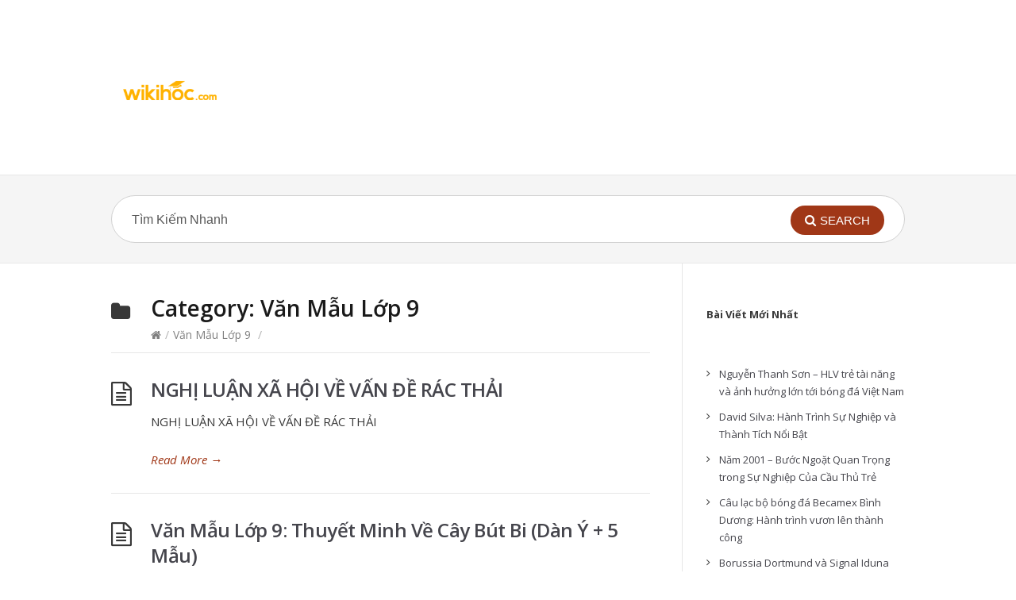

--- FILE ---
content_type: text/html; charset=UTF-8
request_url: https://wikihoc.com/van-mau-lop-9
body_size: 15629
content:
<!DOCTYPE html>
<html lang="vi">
<head>
  <meta http-equiv="X-UA-Compatible" content="IE=Edge"/>
  <meta charset="UTF-8" />
  <meta name="viewport" content="width=device-width, initial-scale=1.0">
  <meta name="format-detection" content="telephone=no">
  <meta name="google-site-verification" content="SyzPAKYmZvcBsTceslQPSidg9BxnNRJJ1BxRZO59lKI" />
  <meta name='robots' content='noindex, follow' />

	<!-- This site is optimized with the Yoast SEO Premium plugin v18.6 (Yoast SEO v20.9) - https://yoast.com/wordpress/plugins/seo/ -->
	<title>Văn Mẫu Lớp 9 Archives - Wikihoc.com - Thư Viện Học Tập Miễn Phí</title>
	<meta property="og:locale" content="vi_VN" />
	<meta property="og:type" content="article" />
	<meta property="og:title" content="Văn Mẫu Lớp 9 Archives" />
	<meta property="og:url" content="https://wikihoc.com/van-mau-lop-9" />
	<meta property="og:site_name" content="Wikihoc.com - Thư Viện Học Tập Miễn Phí" />
	<meta name="twitter:card" content="summary_large_image" />
	<script type="application/ld+json" class="yoast-schema-graph">{"@context":"https://schema.org","@graph":[{"@type":"CollectionPage","@id":"https://wikihoc.com/van-mau-lop-9","url":"https://wikihoc.com/van-mau-lop-9","name":"Văn Mẫu Lớp 9 Archives - Wikihoc.com - Thư Viện Học Tập Miễn Phí","isPartOf":{"@id":"https://wikihoc.com/#website"},"breadcrumb":{"@id":"https://wikihoc.com/van-mau-lop-9#breadcrumb"},"inLanguage":"vi"},{"@type":"BreadcrumbList","@id":"https://wikihoc.com/van-mau-lop-9#breadcrumb","itemListElement":[{"@type":"ListItem","position":1,"name":"Home","item":"https://wikihoc.com/"},{"@type":"ListItem","position":2,"name":"Văn Mẫu Lớp 9"}]},{"@type":"WebSite","@id":"https://wikihoc.com/#website","url":"https://wikihoc.com/","name":"Wikihoc.com - Thư Viện Học Tập Miễn Phí","description":"","potentialAction":[{"@type":"SearchAction","target":{"@type":"EntryPoint","urlTemplate":"https://wikihoc.com/?s={search_term_string}"},"query-input":"required name=search_term_string"}],"inLanguage":"vi"}]}</script>
	<!-- / Yoast SEO Premium plugin. -->


<link rel='dns-prefetch' href='//fonts.googleapis.com' />
<link rel="alternate" type="application/rss+xml" title="Dòng thông tin Wikihoc.com - Thư Viện Học Tập Miễn Phí &raquo;" href="https://wikihoc.com/feed" />
<link rel="alternate" type="application/rss+xml" title="Wikihoc.com - Thư Viện Học Tập Miễn Phí &raquo; Dòng bình luận" href="https://wikihoc.com/comments/feed" />
<link rel="alternate" type="application/rss+xml" title="Dòng thông tin danh mục Wikihoc.com - Thư Viện Học Tập Miễn Phí &raquo; Văn Mẫu Lớp 9" href="https://wikihoc.com/van-mau-lop-9/feed" />
<style id='wp-img-auto-sizes-contain-inline-css' type='text/css'>
img:is([sizes=auto i],[sizes^="auto," i]){contain-intrinsic-size:3000px 1500px}
/*# sourceURL=wp-img-auto-sizes-contain-inline-css */
</style>
<style id='wp-emoji-styles-inline-css' type='text/css'>

	img.wp-smiley, img.emoji {
		display: inline !important;
		border: none !important;
		box-shadow: none !important;
		height: 1em !important;
		width: 1em !important;
		margin: 0 0.07em !important;
		vertical-align: -0.1em !important;
		background: none !important;
		padding: 0 !important;
	}
/*# sourceURL=wp-emoji-styles-inline-css */
</style>
<style id='wp-block-library-inline-css' type='text/css'>
:root{--wp-block-synced-color:#7a00df;--wp-block-synced-color--rgb:122,0,223;--wp-bound-block-color:var(--wp-block-synced-color);--wp-editor-canvas-background:#ddd;--wp-admin-theme-color:#007cba;--wp-admin-theme-color--rgb:0,124,186;--wp-admin-theme-color-darker-10:#006ba1;--wp-admin-theme-color-darker-10--rgb:0,107,160.5;--wp-admin-theme-color-darker-20:#005a87;--wp-admin-theme-color-darker-20--rgb:0,90,135;--wp-admin-border-width-focus:2px}@media (min-resolution:192dpi){:root{--wp-admin-border-width-focus:1.5px}}.wp-element-button{cursor:pointer}:root .has-very-light-gray-background-color{background-color:#eee}:root .has-very-dark-gray-background-color{background-color:#313131}:root .has-very-light-gray-color{color:#eee}:root .has-very-dark-gray-color{color:#313131}:root .has-vivid-green-cyan-to-vivid-cyan-blue-gradient-background{background:linear-gradient(135deg,#00d084,#0693e3)}:root .has-purple-crush-gradient-background{background:linear-gradient(135deg,#34e2e4,#4721fb 50%,#ab1dfe)}:root .has-hazy-dawn-gradient-background{background:linear-gradient(135deg,#faaca8,#dad0ec)}:root .has-subdued-olive-gradient-background{background:linear-gradient(135deg,#fafae1,#67a671)}:root .has-atomic-cream-gradient-background{background:linear-gradient(135deg,#fdd79a,#004a59)}:root .has-nightshade-gradient-background{background:linear-gradient(135deg,#330968,#31cdcf)}:root .has-midnight-gradient-background{background:linear-gradient(135deg,#020381,#2874fc)}:root{--wp--preset--font-size--normal:16px;--wp--preset--font-size--huge:42px}.has-regular-font-size{font-size:1em}.has-larger-font-size{font-size:2.625em}.has-normal-font-size{font-size:var(--wp--preset--font-size--normal)}.has-huge-font-size{font-size:var(--wp--preset--font-size--huge)}.has-text-align-center{text-align:center}.has-text-align-left{text-align:left}.has-text-align-right{text-align:right}.has-fit-text{white-space:nowrap!important}#end-resizable-editor-section{display:none}.aligncenter{clear:both}.items-justified-left{justify-content:flex-start}.items-justified-center{justify-content:center}.items-justified-right{justify-content:flex-end}.items-justified-space-between{justify-content:space-between}.screen-reader-text{border:0;clip-path:inset(50%);height:1px;margin:-1px;overflow:hidden;padding:0;position:absolute;width:1px;word-wrap:normal!important}.screen-reader-text:focus{background-color:#ddd;clip-path:none;color:#444;display:block;font-size:1em;height:auto;left:5px;line-height:normal;padding:15px 23px 14px;text-decoration:none;top:5px;width:auto;z-index:100000}html :where(.has-border-color){border-style:solid}html :where([style*=border-top-color]){border-top-style:solid}html :where([style*=border-right-color]){border-right-style:solid}html :where([style*=border-bottom-color]){border-bottom-style:solid}html :where([style*=border-left-color]){border-left-style:solid}html :where([style*=border-width]){border-style:solid}html :where([style*=border-top-width]){border-top-style:solid}html :where([style*=border-right-width]){border-right-style:solid}html :where([style*=border-bottom-width]){border-bottom-style:solid}html :where([style*=border-left-width]){border-left-style:solid}html :where(img[class*=wp-image-]){height:auto;max-width:100%}:where(figure){margin:0 0 1em}html :where(.is-position-sticky){--wp-admin--admin-bar--position-offset:var(--wp-admin--admin-bar--height,0px)}@media screen and (max-width:600px){html :where(.is-position-sticky){--wp-admin--admin-bar--position-offset:0px}}

/*# sourceURL=wp-block-library-inline-css */
</style><style id='wp-block-heading-inline-css' type='text/css'>
h1:where(.wp-block-heading).has-background,h2:where(.wp-block-heading).has-background,h3:where(.wp-block-heading).has-background,h4:where(.wp-block-heading).has-background,h5:where(.wp-block-heading).has-background,h6:where(.wp-block-heading).has-background{padding:1.25em 2.375em}h1.has-text-align-left[style*=writing-mode]:where([style*=vertical-lr]),h1.has-text-align-right[style*=writing-mode]:where([style*=vertical-rl]),h2.has-text-align-left[style*=writing-mode]:where([style*=vertical-lr]),h2.has-text-align-right[style*=writing-mode]:where([style*=vertical-rl]),h3.has-text-align-left[style*=writing-mode]:where([style*=vertical-lr]),h3.has-text-align-right[style*=writing-mode]:where([style*=vertical-rl]),h4.has-text-align-left[style*=writing-mode]:where([style*=vertical-lr]),h4.has-text-align-right[style*=writing-mode]:where([style*=vertical-rl]),h5.has-text-align-left[style*=writing-mode]:where([style*=vertical-lr]),h5.has-text-align-right[style*=writing-mode]:where([style*=vertical-rl]),h6.has-text-align-left[style*=writing-mode]:where([style*=vertical-lr]),h6.has-text-align-right[style*=writing-mode]:where([style*=vertical-rl]){rotate:180deg}
/*# sourceURL=https://wikihoc.com/wp-includes/blocks/heading/style.min.css */
</style>
<style id='wp-block-image-inline-css' type='text/css'>
.wp-block-image>a,.wp-block-image>figure>a{display:inline-block}.wp-block-image img{box-sizing:border-box;height:auto;max-width:100%;vertical-align:bottom}@media not (prefers-reduced-motion){.wp-block-image img.hide{visibility:hidden}.wp-block-image img.show{animation:show-content-image .4s}}.wp-block-image[style*=border-radius] img,.wp-block-image[style*=border-radius]>a{border-radius:inherit}.wp-block-image.has-custom-border img{box-sizing:border-box}.wp-block-image.aligncenter{text-align:center}.wp-block-image.alignfull>a,.wp-block-image.alignwide>a{width:100%}.wp-block-image.alignfull img,.wp-block-image.alignwide img{height:auto;width:100%}.wp-block-image .aligncenter,.wp-block-image .alignleft,.wp-block-image .alignright,.wp-block-image.aligncenter,.wp-block-image.alignleft,.wp-block-image.alignright{display:table}.wp-block-image .aligncenter>figcaption,.wp-block-image .alignleft>figcaption,.wp-block-image .alignright>figcaption,.wp-block-image.aligncenter>figcaption,.wp-block-image.alignleft>figcaption,.wp-block-image.alignright>figcaption{caption-side:bottom;display:table-caption}.wp-block-image .alignleft{float:left;margin:.5em 1em .5em 0}.wp-block-image .alignright{float:right;margin:.5em 0 .5em 1em}.wp-block-image .aligncenter{margin-left:auto;margin-right:auto}.wp-block-image :where(figcaption){margin-bottom:1em;margin-top:.5em}.wp-block-image.is-style-circle-mask img{border-radius:9999px}@supports ((-webkit-mask-image:none) or (mask-image:none)) or (-webkit-mask-image:none){.wp-block-image.is-style-circle-mask img{border-radius:0;-webkit-mask-image:url('data:image/svg+xml;utf8,<svg viewBox="0 0 100 100" xmlns="http://www.w3.org/2000/svg"><circle cx="50" cy="50" r="50"/></svg>');mask-image:url('data:image/svg+xml;utf8,<svg viewBox="0 0 100 100" xmlns="http://www.w3.org/2000/svg"><circle cx="50" cy="50" r="50"/></svg>');mask-mode:alpha;-webkit-mask-position:center;mask-position:center;-webkit-mask-repeat:no-repeat;mask-repeat:no-repeat;-webkit-mask-size:contain;mask-size:contain}}:root :where(.wp-block-image.is-style-rounded img,.wp-block-image .is-style-rounded img){border-radius:9999px}.wp-block-image figure{margin:0}.wp-lightbox-container{display:flex;flex-direction:column;position:relative}.wp-lightbox-container img{cursor:zoom-in}.wp-lightbox-container img:hover+button{opacity:1}.wp-lightbox-container button{align-items:center;backdrop-filter:blur(16px) saturate(180%);background-color:#5a5a5a40;border:none;border-radius:4px;cursor:zoom-in;display:flex;height:20px;justify-content:center;opacity:0;padding:0;position:absolute;right:16px;text-align:center;top:16px;width:20px;z-index:100}@media not (prefers-reduced-motion){.wp-lightbox-container button{transition:opacity .2s ease}}.wp-lightbox-container button:focus-visible{outline:3px auto #5a5a5a40;outline:3px auto -webkit-focus-ring-color;outline-offset:3px}.wp-lightbox-container button:hover{cursor:pointer;opacity:1}.wp-lightbox-container button:focus{opacity:1}.wp-lightbox-container button:focus,.wp-lightbox-container button:hover,.wp-lightbox-container button:not(:hover):not(:active):not(.has-background){background-color:#5a5a5a40;border:none}.wp-lightbox-overlay{box-sizing:border-box;cursor:zoom-out;height:100vh;left:0;overflow:hidden;position:fixed;top:0;visibility:hidden;width:100%;z-index:100000}.wp-lightbox-overlay .close-button{align-items:center;cursor:pointer;display:flex;justify-content:center;min-height:40px;min-width:40px;padding:0;position:absolute;right:calc(env(safe-area-inset-right) + 16px);top:calc(env(safe-area-inset-top) + 16px);z-index:5000000}.wp-lightbox-overlay .close-button:focus,.wp-lightbox-overlay .close-button:hover,.wp-lightbox-overlay .close-button:not(:hover):not(:active):not(.has-background){background:none;border:none}.wp-lightbox-overlay .lightbox-image-container{height:var(--wp--lightbox-container-height);left:50%;overflow:hidden;position:absolute;top:50%;transform:translate(-50%,-50%);transform-origin:top left;width:var(--wp--lightbox-container-width);z-index:9999999999}.wp-lightbox-overlay .wp-block-image{align-items:center;box-sizing:border-box;display:flex;height:100%;justify-content:center;margin:0;position:relative;transform-origin:0 0;width:100%;z-index:3000000}.wp-lightbox-overlay .wp-block-image img{height:var(--wp--lightbox-image-height);min-height:var(--wp--lightbox-image-height);min-width:var(--wp--lightbox-image-width);width:var(--wp--lightbox-image-width)}.wp-lightbox-overlay .wp-block-image figcaption{display:none}.wp-lightbox-overlay button{background:none;border:none}.wp-lightbox-overlay .scrim{background-color:#fff;height:100%;opacity:.9;position:absolute;width:100%;z-index:2000000}.wp-lightbox-overlay.active{visibility:visible}@media not (prefers-reduced-motion){.wp-lightbox-overlay.active{animation:turn-on-visibility .25s both}.wp-lightbox-overlay.active img{animation:turn-on-visibility .35s both}.wp-lightbox-overlay.show-closing-animation:not(.active){animation:turn-off-visibility .35s both}.wp-lightbox-overlay.show-closing-animation:not(.active) img{animation:turn-off-visibility .25s both}.wp-lightbox-overlay.zoom.active{animation:none;opacity:1;visibility:visible}.wp-lightbox-overlay.zoom.active .lightbox-image-container{animation:lightbox-zoom-in .4s}.wp-lightbox-overlay.zoom.active .lightbox-image-container img{animation:none}.wp-lightbox-overlay.zoom.active .scrim{animation:turn-on-visibility .4s forwards}.wp-lightbox-overlay.zoom.show-closing-animation:not(.active){animation:none}.wp-lightbox-overlay.zoom.show-closing-animation:not(.active) .lightbox-image-container{animation:lightbox-zoom-out .4s}.wp-lightbox-overlay.zoom.show-closing-animation:not(.active) .lightbox-image-container img{animation:none}.wp-lightbox-overlay.zoom.show-closing-animation:not(.active) .scrim{animation:turn-off-visibility .4s forwards}}@keyframes show-content-image{0%{visibility:hidden}99%{visibility:hidden}to{visibility:visible}}@keyframes turn-on-visibility{0%{opacity:0}to{opacity:1}}@keyframes turn-off-visibility{0%{opacity:1;visibility:visible}99%{opacity:0;visibility:visible}to{opacity:0;visibility:hidden}}@keyframes lightbox-zoom-in{0%{transform:translate(calc((-100vw + var(--wp--lightbox-scrollbar-width))/2 + var(--wp--lightbox-initial-left-position)),calc(-50vh + var(--wp--lightbox-initial-top-position))) scale(var(--wp--lightbox-scale))}to{transform:translate(-50%,-50%) scale(1)}}@keyframes lightbox-zoom-out{0%{transform:translate(-50%,-50%) scale(1);visibility:visible}99%{visibility:visible}to{transform:translate(calc((-100vw + var(--wp--lightbox-scrollbar-width))/2 + var(--wp--lightbox-initial-left-position)),calc(-50vh + var(--wp--lightbox-initial-top-position))) scale(var(--wp--lightbox-scale));visibility:hidden}}
/*# sourceURL=https://wikihoc.com/wp-includes/blocks/image/style.min.css */
</style>
<style id='wp-block-latest-posts-inline-css' type='text/css'>
.wp-block-latest-posts{box-sizing:border-box}.wp-block-latest-posts.alignleft{margin-right:2em}.wp-block-latest-posts.alignright{margin-left:2em}.wp-block-latest-posts.wp-block-latest-posts__list{list-style:none}.wp-block-latest-posts.wp-block-latest-posts__list li{clear:both;overflow-wrap:break-word}.wp-block-latest-posts.is-grid{display:flex;flex-wrap:wrap}.wp-block-latest-posts.is-grid li{margin:0 1.25em 1.25em 0;width:100%}@media (min-width:600px){.wp-block-latest-posts.columns-2 li{width:calc(50% - .625em)}.wp-block-latest-posts.columns-2 li:nth-child(2n){margin-right:0}.wp-block-latest-posts.columns-3 li{width:calc(33.33333% - .83333em)}.wp-block-latest-posts.columns-3 li:nth-child(3n){margin-right:0}.wp-block-latest-posts.columns-4 li{width:calc(25% - .9375em)}.wp-block-latest-posts.columns-4 li:nth-child(4n){margin-right:0}.wp-block-latest-posts.columns-5 li{width:calc(20% - 1em)}.wp-block-latest-posts.columns-5 li:nth-child(5n){margin-right:0}.wp-block-latest-posts.columns-6 li{width:calc(16.66667% - 1.04167em)}.wp-block-latest-posts.columns-6 li:nth-child(6n){margin-right:0}}:root :where(.wp-block-latest-posts.is-grid){padding:0}:root :where(.wp-block-latest-posts.wp-block-latest-posts__list){padding-left:0}.wp-block-latest-posts__post-author,.wp-block-latest-posts__post-date{display:block;font-size:.8125em}.wp-block-latest-posts__post-excerpt,.wp-block-latest-posts__post-full-content{margin-bottom:1em;margin-top:.5em}.wp-block-latest-posts__featured-image a{display:inline-block}.wp-block-latest-posts__featured-image img{height:auto;max-width:100%;width:auto}.wp-block-latest-posts__featured-image.alignleft{float:left;margin-right:1em}.wp-block-latest-posts__featured-image.alignright{float:right;margin-left:1em}.wp-block-latest-posts__featured-image.aligncenter{margin-bottom:1em;text-align:center}
/*# sourceURL=https://wikihoc.com/wp-includes/blocks/latest-posts/style.min.css */
</style>
<style id='wp-block-paragraph-inline-css' type='text/css'>
.is-small-text{font-size:.875em}.is-regular-text{font-size:1em}.is-large-text{font-size:2.25em}.is-larger-text{font-size:3em}.has-drop-cap:not(:focus):first-letter{float:left;font-size:8.4em;font-style:normal;font-weight:100;line-height:.68;margin:.05em .1em 0 0;text-transform:uppercase}body.rtl .has-drop-cap:not(:focus):first-letter{float:none;margin-left:.1em}p.has-drop-cap.has-background{overflow:hidden}:root :where(p.has-background){padding:1.25em 2.375em}:where(p.has-text-color:not(.has-link-color)) a{color:inherit}p.has-text-align-left[style*="writing-mode:vertical-lr"],p.has-text-align-right[style*="writing-mode:vertical-rl"]{rotate:180deg}
/*# sourceURL=https://wikihoc.com/wp-includes/blocks/paragraph/style.min.css */
</style>
<style id='global-styles-inline-css' type='text/css'>
:root{--wp--preset--aspect-ratio--square: 1;--wp--preset--aspect-ratio--4-3: 4/3;--wp--preset--aspect-ratio--3-4: 3/4;--wp--preset--aspect-ratio--3-2: 3/2;--wp--preset--aspect-ratio--2-3: 2/3;--wp--preset--aspect-ratio--16-9: 16/9;--wp--preset--aspect-ratio--9-16: 9/16;--wp--preset--color--black: #000000;--wp--preset--color--cyan-bluish-gray: #abb8c3;--wp--preset--color--white: #ffffff;--wp--preset--color--pale-pink: #f78da7;--wp--preset--color--vivid-red: #cf2e2e;--wp--preset--color--luminous-vivid-orange: #ff6900;--wp--preset--color--luminous-vivid-amber: #fcb900;--wp--preset--color--light-green-cyan: #7bdcb5;--wp--preset--color--vivid-green-cyan: #00d084;--wp--preset--color--pale-cyan-blue: #8ed1fc;--wp--preset--color--vivid-cyan-blue: #0693e3;--wp--preset--color--vivid-purple: #9b51e0;--wp--preset--gradient--vivid-cyan-blue-to-vivid-purple: linear-gradient(135deg,rgb(6,147,227) 0%,rgb(155,81,224) 100%);--wp--preset--gradient--light-green-cyan-to-vivid-green-cyan: linear-gradient(135deg,rgb(122,220,180) 0%,rgb(0,208,130) 100%);--wp--preset--gradient--luminous-vivid-amber-to-luminous-vivid-orange: linear-gradient(135deg,rgb(252,185,0) 0%,rgb(255,105,0) 100%);--wp--preset--gradient--luminous-vivid-orange-to-vivid-red: linear-gradient(135deg,rgb(255,105,0) 0%,rgb(207,46,46) 100%);--wp--preset--gradient--very-light-gray-to-cyan-bluish-gray: linear-gradient(135deg,rgb(238,238,238) 0%,rgb(169,184,195) 100%);--wp--preset--gradient--cool-to-warm-spectrum: linear-gradient(135deg,rgb(74,234,220) 0%,rgb(151,120,209) 20%,rgb(207,42,186) 40%,rgb(238,44,130) 60%,rgb(251,105,98) 80%,rgb(254,248,76) 100%);--wp--preset--gradient--blush-light-purple: linear-gradient(135deg,rgb(255,206,236) 0%,rgb(152,150,240) 100%);--wp--preset--gradient--blush-bordeaux: linear-gradient(135deg,rgb(254,205,165) 0%,rgb(254,45,45) 50%,rgb(107,0,62) 100%);--wp--preset--gradient--luminous-dusk: linear-gradient(135deg,rgb(255,203,112) 0%,rgb(199,81,192) 50%,rgb(65,88,208) 100%);--wp--preset--gradient--pale-ocean: linear-gradient(135deg,rgb(255,245,203) 0%,rgb(182,227,212) 50%,rgb(51,167,181) 100%);--wp--preset--gradient--electric-grass: linear-gradient(135deg,rgb(202,248,128) 0%,rgb(113,206,126) 100%);--wp--preset--gradient--midnight: linear-gradient(135deg,rgb(2,3,129) 0%,rgb(40,116,252) 100%);--wp--preset--font-size--small: 13px;--wp--preset--font-size--medium: 20px;--wp--preset--font-size--large: 36px;--wp--preset--font-size--x-large: 42px;--wp--preset--spacing--20: 0.44rem;--wp--preset--spacing--30: 0.67rem;--wp--preset--spacing--40: 1rem;--wp--preset--spacing--50: 1.5rem;--wp--preset--spacing--60: 2.25rem;--wp--preset--spacing--70: 3.38rem;--wp--preset--spacing--80: 5.06rem;--wp--preset--shadow--natural: 6px 6px 9px rgba(0, 0, 0, 0.2);--wp--preset--shadow--deep: 12px 12px 50px rgba(0, 0, 0, 0.4);--wp--preset--shadow--sharp: 6px 6px 0px rgba(0, 0, 0, 0.2);--wp--preset--shadow--outlined: 6px 6px 0px -3px rgb(255, 255, 255), 6px 6px rgb(0, 0, 0);--wp--preset--shadow--crisp: 6px 6px 0px rgb(0, 0, 0);}:where(.is-layout-flex){gap: 0.5em;}:where(.is-layout-grid){gap: 0.5em;}body .is-layout-flex{display: flex;}.is-layout-flex{flex-wrap: wrap;align-items: center;}.is-layout-flex > :is(*, div){margin: 0;}body .is-layout-grid{display: grid;}.is-layout-grid > :is(*, div){margin: 0;}:where(.wp-block-columns.is-layout-flex){gap: 2em;}:where(.wp-block-columns.is-layout-grid){gap: 2em;}:where(.wp-block-post-template.is-layout-flex){gap: 1.25em;}:where(.wp-block-post-template.is-layout-grid){gap: 1.25em;}.has-black-color{color: var(--wp--preset--color--black) !important;}.has-cyan-bluish-gray-color{color: var(--wp--preset--color--cyan-bluish-gray) !important;}.has-white-color{color: var(--wp--preset--color--white) !important;}.has-pale-pink-color{color: var(--wp--preset--color--pale-pink) !important;}.has-vivid-red-color{color: var(--wp--preset--color--vivid-red) !important;}.has-luminous-vivid-orange-color{color: var(--wp--preset--color--luminous-vivid-orange) !important;}.has-luminous-vivid-amber-color{color: var(--wp--preset--color--luminous-vivid-amber) !important;}.has-light-green-cyan-color{color: var(--wp--preset--color--light-green-cyan) !important;}.has-vivid-green-cyan-color{color: var(--wp--preset--color--vivid-green-cyan) !important;}.has-pale-cyan-blue-color{color: var(--wp--preset--color--pale-cyan-blue) !important;}.has-vivid-cyan-blue-color{color: var(--wp--preset--color--vivid-cyan-blue) !important;}.has-vivid-purple-color{color: var(--wp--preset--color--vivid-purple) !important;}.has-black-background-color{background-color: var(--wp--preset--color--black) !important;}.has-cyan-bluish-gray-background-color{background-color: var(--wp--preset--color--cyan-bluish-gray) !important;}.has-white-background-color{background-color: var(--wp--preset--color--white) !important;}.has-pale-pink-background-color{background-color: var(--wp--preset--color--pale-pink) !important;}.has-vivid-red-background-color{background-color: var(--wp--preset--color--vivid-red) !important;}.has-luminous-vivid-orange-background-color{background-color: var(--wp--preset--color--luminous-vivid-orange) !important;}.has-luminous-vivid-amber-background-color{background-color: var(--wp--preset--color--luminous-vivid-amber) !important;}.has-light-green-cyan-background-color{background-color: var(--wp--preset--color--light-green-cyan) !important;}.has-vivid-green-cyan-background-color{background-color: var(--wp--preset--color--vivid-green-cyan) !important;}.has-pale-cyan-blue-background-color{background-color: var(--wp--preset--color--pale-cyan-blue) !important;}.has-vivid-cyan-blue-background-color{background-color: var(--wp--preset--color--vivid-cyan-blue) !important;}.has-vivid-purple-background-color{background-color: var(--wp--preset--color--vivid-purple) !important;}.has-black-border-color{border-color: var(--wp--preset--color--black) !important;}.has-cyan-bluish-gray-border-color{border-color: var(--wp--preset--color--cyan-bluish-gray) !important;}.has-white-border-color{border-color: var(--wp--preset--color--white) !important;}.has-pale-pink-border-color{border-color: var(--wp--preset--color--pale-pink) !important;}.has-vivid-red-border-color{border-color: var(--wp--preset--color--vivid-red) !important;}.has-luminous-vivid-orange-border-color{border-color: var(--wp--preset--color--luminous-vivid-orange) !important;}.has-luminous-vivid-amber-border-color{border-color: var(--wp--preset--color--luminous-vivid-amber) !important;}.has-light-green-cyan-border-color{border-color: var(--wp--preset--color--light-green-cyan) !important;}.has-vivid-green-cyan-border-color{border-color: var(--wp--preset--color--vivid-green-cyan) !important;}.has-pale-cyan-blue-border-color{border-color: var(--wp--preset--color--pale-cyan-blue) !important;}.has-vivid-cyan-blue-border-color{border-color: var(--wp--preset--color--vivid-cyan-blue) !important;}.has-vivid-purple-border-color{border-color: var(--wp--preset--color--vivid-purple) !important;}.has-vivid-cyan-blue-to-vivid-purple-gradient-background{background: var(--wp--preset--gradient--vivid-cyan-blue-to-vivid-purple) !important;}.has-light-green-cyan-to-vivid-green-cyan-gradient-background{background: var(--wp--preset--gradient--light-green-cyan-to-vivid-green-cyan) !important;}.has-luminous-vivid-amber-to-luminous-vivid-orange-gradient-background{background: var(--wp--preset--gradient--luminous-vivid-amber-to-luminous-vivid-orange) !important;}.has-luminous-vivid-orange-to-vivid-red-gradient-background{background: var(--wp--preset--gradient--luminous-vivid-orange-to-vivid-red) !important;}.has-very-light-gray-to-cyan-bluish-gray-gradient-background{background: var(--wp--preset--gradient--very-light-gray-to-cyan-bluish-gray) !important;}.has-cool-to-warm-spectrum-gradient-background{background: var(--wp--preset--gradient--cool-to-warm-spectrum) !important;}.has-blush-light-purple-gradient-background{background: var(--wp--preset--gradient--blush-light-purple) !important;}.has-blush-bordeaux-gradient-background{background: var(--wp--preset--gradient--blush-bordeaux) !important;}.has-luminous-dusk-gradient-background{background: var(--wp--preset--gradient--luminous-dusk) !important;}.has-pale-ocean-gradient-background{background: var(--wp--preset--gradient--pale-ocean) !important;}.has-electric-grass-gradient-background{background: var(--wp--preset--gradient--electric-grass) !important;}.has-midnight-gradient-background{background: var(--wp--preset--gradient--midnight) !important;}.has-small-font-size{font-size: var(--wp--preset--font-size--small) !important;}.has-medium-font-size{font-size: var(--wp--preset--font-size--medium) !important;}.has-large-font-size{font-size: var(--wp--preset--font-size--large) !important;}.has-x-large-font-size{font-size: var(--wp--preset--font-size--x-large) !important;}
/*# sourceURL=global-styles-inline-css */
</style>

<style id='classic-theme-styles-inline-css' type='text/css'>
/*! This file is auto-generated */
.wp-block-button__link{color:#fff;background-color:#32373c;border-radius:9999px;box-shadow:none;text-decoration:none;padding:calc(.667em + 2px) calc(1.333em + 2px);font-size:1.125em}.wp-block-file__button{background:#32373c;color:#fff;text-decoration:none}
/*# sourceURL=/wp-includes/css/classic-themes.min.css */
</style>
<link rel='stylesheet' id='nguyenlan-hotro-css' href='https://wikihoc.com/wp-content/plugins/hotro/css/nguyenlan-hotro.css?ver=1.0.0' type='text/css' media='all' />
<link rel='stylesheet' id='shortcodes-css-css' href='https://wikihoc.com/wp-content/plugins/knowhow-tools/shortcodes//shortcodes.css?ver=6.9' type='text/css' media='all' />
<link rel='stylesheet' id='ez-toc-css' href='https://wikihoc.com/wp-content/plugins/easy-table-of-contents/assets/css/screen.min.css?ver=2.0.50' type='text/css' media='all' />
<style id='ez-toc-inline-css' type='text/css'>
div#ez-toc-container p.ez-toc-title {font-size: 120%;}div#ez-toc-container p.ez-toc-title {font-weight: 500;}div#ez-toc-container ul li {font-size: 95%;}div#ez-toc-container nav ul ul li ul li {font-size: 90%!important;}div#ez-toc-container {width: 100%;}
.ez-toc-container-direction {direction: ltr;}.ez-toc-counter ul{counter-reset: item ;}.ez-toc-counter nav ul li a::before {content: counters(item, ".", decimal) ". ";display: inline-block;counter-increment: item;flex-grow: 0;flex-shrink: 0;margin-right: .2em; float: left;}.ez-toc-widget-direction {direction: ltr;}.ez-toc-widget-container ul{counter-reset: item ;}.ez-toc-widget-container nav ul li a::before {content: counters(item, ".", decimal) ". ";display: inline-block;counter-increment: item;flex-grow: 0;flex-shrink: 0;margin-right: .2em; float: left;}
/*# sourceURL=ez-toc-inline-css */
</style>
<link rel='stylesheet' id='theme-style-css' href='https://wikihoc.com/wp-content/themes/knowhow-childtheme/style.css?ver=6.9' type='text/css' media='all' />
<style id='theme-style-inline-css' type='text/css'>
 
				/* Links */
				a, 
				a:visited { color:#a03717; }
				a:hover, 
				.widget a:hover,
				#primary-nav ul a:hover,
				#footer-nav a:hover,
				#breadcrumbs a:hover { color:#a03717; }
				
				/* Theme Color */
				#commentform #submit, 
				.st_faq h2.active .action, 
				.widget_categories ul span, 
				.pagination .current, 
				.tags a, 
				.page-links span,
				#comments .comment-meta .author-badge,
				input[type="reset"],
				input[type="submit"],
				input[type="button"] { background: #a03717; }
				#live-search #searchsubmit, input[type="submit"] { background-color: #a03717; }
				.tags a:before { border-color: transparent #a03717 transparent transparent; }

				#site-header #logo, #site-header #logo a {
    font-size: 32px;
    color: #1a1a1a;
    text-decoration: none;
    font-weight: bold;
    letter-spacing: -1px;
    line-height: normal;
}
.entry-content img, .comment-content img, .widget img {
    height: auto;
}
h1, h2, h3, h4, h5, h6 {
       text-transform: capitalize;
}
.entry-content table{
	display: block;
        overflow-x: auto;
        width: 100% !important;
}
.entry-content p{
text-align: justify;
}
.entry-content ul li, .entry-content ol li {
    text-align: justify;
}
.entry-content p:has(img) {
    text-align: center;
}
.entry-content .wp-caption {
    margin: 0 auto;
}
#site-header #logo img {
    display: block;
    width: 150px;
    height: 150px;
}
				
				
/*# sourceURL=theme-style-inline-css */
</style>
<link rel='stylesheet' id='theme-font-css' href='https://fonts.googleapis.com/css?family=Open+Sans:400,400italic,600,700&#038;subset=latin,latin-ext' type='text/css' media='all' />
<link rel='stylesheet' id='font-awesome-css' href='https://wikihoc.com/wp-content/themes/knowhow/css/font-awesome.min.css?ver=6.9' type='text/css' media='all' />
<script type="text/javascript" src="https://wikihoc.com/wp-includes/js/jquery/jquery.min.js?ver=3.7.1" id="jquery-core-js"></script>
<script type="text/javascript" src="https://wikihoc.com/wp-includes/js/jquery/jquery-migrate.min.js?ver=3.4.1" id="jquery-migrate-js"></script>
<script type="text/javascript" id="ez-toc-scroll-scriptjs-js-after">
/* <![CDATA[ */
jQuery(document).ready(function(){document.querySelectorAll(".ez-toc-section").forEach(t=>{t.setAttribute("ez-toc-data-id","#"+decodeURI(t.getAttribute("id")))}),jQuery("a.ez-toc-link").click(function(){let t=jQuery(this).attr("href"),e=jQuery("#wpadminbar"),i=0;30>30&&(i=30),e.length&&(i+=e.height()),jQuery('[ez-toc-data-id="'+decodeURI(t)+'"]').length>0&&(i=jQuery('[ez-toc-data-id="'+decodeURI(t)+'"]').offset().top-i),jQuery("html, body").animate({scrollTop:i},500)})});
//# sourceURL=ez-toc-scroll-scriptjs-js-after
/* ]]> */
</script>
<link rel="https://api.w.org/" href="https://wikihoc.com/wp-json/" /><link rel="alternate" title="JSON" type="application/json" href="https://wikihoc.com/wp-json/wp/v2/categories/73" /><link rel="EditURI" type="application/rsd+xml" title="RSD" href="https://wikihoc.com/xmlrpc.php?rsd" />
<meta name="generator" content="WordPress 6.9" />
<!--[if lt IE 9]><script src="https://wikihoc.com/wp-content/themes/knowhow/js/html5.js"></script><![endif]--><!--[if (gte IE 6)&(lte IE 8)]><script src="https://wikihoc.com/wp-content/themes/knowhow/js/selectivizr-min.js"></script><![endif]--><link rel="shortcut icon" href="https://wikihoc.com/wp-content/uploads/2023/03/logo-54.png"/>
<link rel="icon" href="https://wikihoc.com/wp-content/uploads/2023/03/cropped-logo-53-32x32.png" sizes="32x32" />
<link rel="icon" href="https://wikihoc.com/wp-content/uploads/2023/03/cropped-logo-53-192x192.png" sizes="192x192" />
<link rel="apple-touch-icon" href="https://wikihoc.com/wp-content/uploads/2023/03/cropped-logo-53-180x180.png" />
<meta name="msapplication-TileImage" content="https://wikihoc.com/wp-content/uploads/2023/03/cropped-logo-53-270x270.png" />
</head>
<body class="archive category category-van-mau-lop-9 category-73 wp-embed-responsive wp-theme-knowhow wp-child-theme-knowhow-childtheme">

  <!-- #site-container -->
  <div id="site-container" class="clearfix">

    
    <!-- #header -->
    <header id="site-header" class="clearfix" role="banner">
      <div class="ht-container">

        <!-- #logo -->
        <div id="logo">
                    <a title="Wikihoc.com &#8211; Thư Viện Học Tập Miễn Phí" href="https://wikihoc.com">
                          <img alt="Wikihoc.com &#8211; Thư Viện Học Tập Miễn Phí" src="https://wikihoc.com/wp-content/uploads/2023/03/logo-54.png">
                      </a>
                  </div>
        <!-- /#logo -->

        
      </div>
    </header>
    <!-- /#header -->

    <!-- #live-search -->
    <div id="live-search">
      <div class="ht-container">
        <div id="search-wrap">
          <form role="search" method="get" id="searchform" class="clearfix" action="https://wikihoc.com/">
            <input type="text" onfocus="if (this.value == 'Tìm Kiếm Nhanh') {this.value = '';}" onblur="if (this.value == '')  {this.value = 'Tìm Kiếm Nhanh';}" value="Tìm Kiếm Nhanh" name="s" id="s" autocapitalize="off" autocorrect="off" autocomplete="off" />
            <i class="live-search-loading fa fa-spinner fa-spin"></i>
            <button type="submit" id="searchsubmit">
              <i class='fa fa-search'></i><span>Search</span>
            </button>
          </form>
        </div>
      </div>
    </div>
<!-- /#live-search -->


<!-- #primary -->
<div id="primary" class="clearfix sidebar-right"> 
  <!-- .ht-container -->
  <div class="ht-container">

    <!-- #content -->
    <section id="content" role="main">


      <!-- #page-header -->
      <header id="page-header">
        <h1 class="page-title">Category: <span>Văn Mẫu Lớp 9</span></h1>
    <div id="breadcrumbs"><a href="https://wikihoc.com"><icon class="fa fa-home"></i></a><span class="sep">/</span><a href="https://wikihoc.com/van-mau-lop-9">Văn Mẫu Lớp 9</a> <span class="sep">/</span> </div></header>
<!-- /#page-header --> 

<!-- #sub-cats -->
<!-- #/sub-cats --> 



  
    <article id="post-3860" class="clearfix post-3860 post type-post status-publish format-standard hentry category-van-mau-lop-9">

  
  <h2 class="entry-title">
    <a rel="bookmark" href="https://wikihoc.com/van-mau-lop-9/nghi-luan-xa-hoi-ve-van-de-rac-thai-238.html">NGHỊ LUẬN XÃ HỘI VỀ VẤN ĐỀ RÁC THẢI</a>
  </h2>
  
  <div class="entry-content">
    <p>NGHỊ LUẬN XÃ HỘI VỀ VẤN ĐỀ RÁC THẢI</p>
  </div>

  <a href="https://wikihoc.com/van-mau-lop-9/nghi-luan-xa-hoi-ve-van-de-rac-thai-238.html" class="readmore" title="NGHỊ LUẬN XÃ HỘI VỀ VẤN ĐỀ RÁC THẢI">Read More<span> &rarr;</span></a>

</article>
  
    <article id="post-1875" class="clearfix post-1875 post type-post status-publish format-standard hentry category-van-mau-lop-9">

  
  <h2 class="entry-title">
    <a rel="bookmark" href="https://wikihoc.com/van-mau-lop-9/thuyet-minh-ve-cay-but-bi-lop-9-69.html">Văn mẫu lớp 9: Thuyết minh về cây bút bi (Dàn ý + 5 mẫu)</a>
  </h2>
  
  <div class="entry-content">
    <p>TOP 5 bài Thuyết minh về cây bút bi lớp 9 ngắn gọn, siêu hay, giúp các em học sinh lớp 9 hiểu hơn về nguồn gốc, xuất xứ, cấu tạo, nguyên lý hoạt động, cũng như công dụng của chiếc bút bi trong cuộc sống của con người. Bút bi như người bạn nhỏ, thân thiết đồng hành với [&hellip;]</p>
  </div>

  <a href="https://wikihoc.com/van-mau-lop-9/thuyet-minh-ve-cay-but-bi-lop-9-69.html" class="readmore" title="Văn mẫu lớp 9: Thuyết minh về cây bút bi (Dàn ý + 5 mẫu)">Read More<span> &rarr;</span></a>

</article>
  
    <article id="post-1902" class="clearfix post-1902 post type-post status-publish format-standard has-post-thumbnail hentry category-van-mau-lop-9 tag-dan-y-thuyet-minh-ve-cai-quat-dien tag-thuyet-minh-ve-cai-quat-dien tag-thuyet-minh-ve-chiec-quat-dien tag-thuyet-minh-ve-quat-dien tag-top-13-bai-thuyet-minh-ve-cai-quat-sieu-hay">

  	<figure class="entry-thumb">   
	<img width="150" height="79" src="https://wikihoc.com/wp-content/uploads/2023/03/thuyet-minh-ve-cai-quat-dien-1-150x79.jpg" class="attachment-post size-post wp-post-image" alt="" decoding="async" loading="lazy" srcset="https://wikihoc.com/wp-content/uploads/2023/03/thuyet-minh-ve-cai-quat-dien-1-150x79.jpg 150w, https://wikihoc.com/wp-content/uploads/2023/03/thuyet-minh-ve-cai-quat-dien-1-300x157.jpg 300w, https://wikihoc.com/wp-content/uploads/2023/03/thuyet-minh-ve-cai-quat-dien-1-60x31.jpg 60w, https://wikihoc.com/wp-content/uploads/2023/03/thuyet-minh-ve-cai-quat-dien-1.jpg 700w" sizes="auto, (max-width: 150px) 100vw, 150px" />	
	</figure>
	
  <h2 class="entry-title">
    <a rel="bookmark" href="https://wikihoc.com/van-mau-lop-9/thuyet-minh-ve-cai-quat-63.html">Top 13 bài thuyết minh về cái quạt siêu hay</a>
  </h2>
  
  <div class="entry-content">
    <p>Top 13 bài thuyết minh về cái quạt siêu hay, Thuyết minh về cái quạt điện &#8211; Hoatieu xin chia sẻ đến các bạn đọc mẫu bài thuyết minh về chiếc quạt điện hay nhất,</p>
  </div>

  <a href="https://wikihoc.com/van-mau-lop-9/thuyet-minh-ve-cai-quat-63.html" class="readmore" title="Top 13 bài thuyết minh về cái quạt siêu hay">Read More<span> &rarr;</span></a>

</article>
  
    <article id="post-4035" class="clearfix post-4035 post type-post status-publish format-standard has-post-thumbnail hentry category-van-mau-lop-9 tag-hoc-vet tag-nghi-luan-ve-hien-tuong-hoc-tu tag-nghi-luan-ve-hien-tuong-hoc-tu-hoc-vet tag-nghi-luan-ve-hien-tuong-hoc-vet tag-tinh-trang-hoc-tu tag-van-mau-lop-9-nghi-luan-ve-hien-tuong-hoc-tu">

  	<figure class="entry-thumb">   
	<img width="150" height="79" src="https://wikihoc.com/wp-content/uploads/2023/03/Hoc-tu-700-1-150x79.jpg" class="attachment-post size-post wp-post-image" alt="" decoding="async" loading="lazy" srcset="https://wikihoc.com/wp-content/uploads/2023/03/Hoc-tu-700-1-150x79.jpg 150w, https://wikihoc.com/wp-content/uploads/2023/03/Hoc-tu-700-1-300x157.jpg 300w, https://wikihoc.com/wp-content/uploads/2023/03/Hoc-tu-700-1-60x31.jpg 60w, https://wikihoc.com/wp-content/uploads/2023/03/Hoc-tu-700-1.jpg 700w" sizes="auto, (max-width: 150px) 100vw, 150px" />	
	</figure>
	
  <h2 class="entry-title">
    <a rel="bookmark" href="https://wikihoc.com/van-mau-lop-9/nghi-luan-xa-hoi-ve-van-de-hoc-vet-va-hoc-tu-284.html">Nghị luận học vẹt, học tủ (9 mẫu)</a>
  </h2>
  
  <div class="entry-content">
    <p>Văn mẫu lớp 9: Nghị luận về hiện tượng học tủ, học vẹt, Hiện tượng học tủ, học vẹt ngày càng phổ biến, không chỉ nguy hại cho bản thân mỗi học sinh mà còn ảnh hưởng</p>
  </div>

  <a href="https://wikihoc.com/van-mau-lop-9/nghi-luan-xa-hoi-ve-van-de-hoc-vet-va-hoc-tu-284.html" class="readmore" title="Nghị luận học vẹt, học tủ (9 mẫu)">Read More<span> &rarr;</span></a>

</article>
  
    <article id="post-4196" class="clearfix post-4196 post type-post status-publish format-standard has-post-thumbnail hentry category-van-mau-lop-9">

  	<figure class="entry-thumb">   
	<img width="150" height="78" src="https://wikihoc.com/wp-content/uploads/2023/03/Thuyet-minh-ve-cay-ca-phe-o-Tay-Nguyen-150x78.jpg" class="attachment-post size-post wp-post-image" alt="" decoding="async" loading="lazy" srcset="https://wikihoc.com/wp-content/uploads/2023/03/Thuyet-minh-ve-cay-ca-phe-o-Tay-Nguyen-150x78.jpg 150w, https://wikihoc.com/wp-content/uploads/2023/03/Thuyet-minh-ve-cay-ca-phe-o-Tay-Nguyen-300x157.jpg 300w, https://wikihoc.com/wp-content/uploads/2023/03/Thuyet-minh-ve-cay-ca-phe-o-Tay-Nguyen-60x31.jpg 60w, https://wikihoc.com/wp-content/uploads/2023/03/Thuyet-minh-ve-cay-ca-phe-o-Tay-Nguyen.jpg 721w" sizes="auto, (max-width: 150px) 100vw, 150px" />	
	</figure>
	
  <h2 class="entry-title">
    <a rel="bookmark" href="https://wikihoc.com/van-mau-lop-9/thuyet-minh-ve-cay-ca-phe-lop-9-403.html">Thuyết minh về cây cà phê ở Tây Nguyên</a>
  </h2>
  
  <div class="entry-content">
    <p>Ngữ văn lớp 9: Thuyết minh về cây cà phê ở Tây Nguyên là tài liệu hữu ích cho các bạn học sinh tham khảo hoàn thiện, rèn luyện cách làm bài văn thuyết minh, củng cố vốn từ ngữ cho bài văn thuyết minh. Mời các bạn học sinh cùng tham khảo.</p>
  </div>

  <a href="https://wikihoc.com/van-mau-lop-9/thuyet-minh-ve-cay-ca-phe-lop-9-403.html" class="readmore" title="Thuyết minh về cây cà phê ở Tây Nguyên">Read More<span> &rarr;</span></a>

</article>
  
    <article id="post-2303" class="clearfix post-2303 post type-post status-publish format-standard has-post-thumbnail hentry category-van-mau-lop-9 tag-cam-nhan-ve-nhan-vat-vu-nuong tag-chuyen-nguoi-con-gai-nam-xuong tag-phan-tich-nhan-vat-vu-nuong tag-van-mau-lop-9-cam-nhan-ve-nhan-vat-vu-nuong-trong-chuyen-nguoi-con-gai-nam-xuong">

  	<figure class="entry-thumb">   
	<img width="150" height="79" src="https://wikihoc.com/wp-content/uploads/2023/03/Vu-Nuong-700-1-150x79.jpg" class="attachment-post size-post wp-post-image" alt="" decoding="async" loading="lazy" srcset="https://wikihoc.com/wp-content/uploads/2023/03/Vu-Nuong-700-1-150x79.jpg 150w, https://wikihoc.com/wp-content/uploads/2023/03/Vu-Nuong-700-1-300x157.jpg 300w, https://wikihoc.com/wp-content/uploads/2023/03/Vu-Nuong-700-1-60x31.jpg 60w, https://wikihoc.com/wp-content/uploads/2023/03/Vu-Nuong-700-1.jpg 700w" sizes="auto, (max-width: 150px) 100vw, 150px" />	
	</figure>
	
  <h2 class="entry-title">
    <a rel="bookmark" href="https://wikihoc.com/van-mau-lop-9/cam-nhan-ve-nhan-vat-vu-nuong-lop-9-97.html">Cảm nhận của em về nhân vật Vũ Nương (20 mẫu)</a>
  </h2>
  
  <div class="entry-content">
    <p>Văn mẫu lớp 9: Cảm nhận về nhân vật Vũ Nương trong Chuyện người con gái Nam Xương, TOP 20 bài Cảm nhận nhân vật Vũ Nương SIÊU HAY, kèm theo dàn ý chi tiết, sẽ giúp</p>
  </div>

  <a href="https://wikihoc.com/van-mau-lop-9/cam-nhan-ve-nhan-vat-vu-nuong-lop-9-97.html" class="readmore" title="Cảm nhận của em về nhân vật Vũ Nương (20 mẫu)">Read More<span> &rarr;</span></a>

</article>
  
    <article id="post-2929" class="clearfix post-2929 post type-post status-publish format-standard has-post-thumbnail hentry category-van-mau-lop-9">

  	<figure class="entry-thumb">   
	<img width="150" height="79" src="https://wikihoc.com/wp-content/uploads/2023/03/thuyet-minh-ve-bach-dinh-640-150x79.jpg" class="attachment-post size-post wp-post-image" alt="" decoding="async" loading="lazy" srcset="https://wikihoc.com/wp-content/uploads/2023/03/thuyet-minh-ve-bach-dinh-640-150x79.jpg 150w, https://wikihoc.com/wp-content/uploads/2023/03/thuyet-minh-ve-bach-dinh-640-300x158.jpg 300w, https://wikihoc.com/wp-content/uploads/2023/03/thuyet-minh-ve-bach-dinh-640-60x32.jpg 60w, https://wikihoc.com/wp-content/uploads/2023/03/thuyet-minh-ve-bach-dinh-640.jpg 640w" sizes="auto, (max-width: 150px) 100vw, 150px" />	
	</figure>
	
  <h2 class="entry-title">
    <a rel="bookmark" href="https://wikihoc.com/van-mau-lop-9/thuyet-minh-ve-bach-dinh-249.html">Thuyết minh về Bạch Dinh Vũng Tàu</a>
  </h2>
  
  <div class="entry-content">
    <p>Thuyết minh về Bạch Dinh Vũng Tàu được VnDoc sưu tầm và giới thiệu tới các em học sinh cùng quý phụ huynh tham khảo chuẩn bị tốt cho bài kiểm tra sắp tới.</p>
  </div>

  <a href="https://wikihoc.com/van-mau-lop-9/thuyet-minh-ve-bach-dinh-249.html" class="readmore" title="Thuyết minh về Bạch Dinh Vũng Tàu">Read More<span> &rarr;</span></a>

</article>
  
    <article id="post-2977" class="clearfix post-2977 post type-post status-publish format-standard has-post-thumbnail hentry category-van-mau-lop-9 tag-nghi-luan-ve-hoc-doi-pho-lop-9 tag-nghi-luan-xa-hoi-ve-hoc-doi-pho-lop-9 tag-van-mau-lop-9-nghi-luan-ve-hien-tuong-hoc-doi-pho-cua-hoc-sinh-hien-nay tag-van-mau-nghi-luan-xa-hoi">

  	<figure class="entry-thumb">   
	<img width="150" height="79" src="https://wikihoc.com/wp-content/uploads/2023/03/hien-tuong-hoc-doi-pho-cua-hoc-sinh-1-150x79.jpg" class="attachment-post size-post wp-post-image" alt="" decoding="async" loading="lazy" srcset="https://wikihoc.com/wp-content/uploads/2023/03/hien-tuong-hoc-doi-pho-cua-hoc-sinh-1-150x79.jpg 150w, https://wikihoc.com/wp-content/uploads/2023/03/hien-tuong-hoc-doi-pho-cua-hoc-sinh-1-300x157.jpg 300w, https://wikihoc.com/wp-content/uploads/2023/03/hien-tuong-hoc-doi-pho-cua-hoc-sinh-1-60x31.jpg 60w, https://wikihoc.com/wp-content/uploads/2023/03/hien-tuong-hoc-doi-pho-cua-hoc-sinh-1.jpg 700w" sizes="auto, (max-width: 150px) 100vw, 150px" />	
	</figure>
	
  <h2 class="entry-title">
    <a rel="bookmark" href="https://wikihoc.com/van-mau-lop-9/nghi-luan-ve-hien-tuong-hoc-doi-pho-o-hoc-sinh-219.html">Nghị luận về học đối phó của học sinh (19 mẫu)</a>
  </h2>
  
  <div class="entry-content">
    <p>Văn mẫu lớp 9: Nghị luận về hiện tượng học đối phó của học sinh hiện nay, TOP 19 bài Nghị luận về hiện tượng học đối phó SIÊU HAY, kèm theo 3 dàn ý chi tiết, sẽ</p>
  </div>

  <a href="https://wikihoc.com/van-mau-lop-9/nghi-luan-ve-hien-tuong-hoc-doi-pho-o-hoc-sinh-219.html" class="readmore" title="Nghị luận về học đối phó của học sinh (19 mẫu)">Read More<span> &rarr;</span></a>

</article>
  
    <article id="post-3486" class="clearfix post-3486 post type-post status-publish format-standard hentry category-van-mau-lop-9 tag-bai-viet-so-5-van-9 tag-de-2-bai-viet-so-5-van-9 tag-nhung-nguoi-khong-chiu-thua-so-phan tag-van-mau-9">

  
  <h2 class="entry-title">
    <a rel="bookmark" href="https://wikihoc.com/van-mau-lop-9/bai-viet-so-5-lop-9-de-2-nuoc-ta-co-nhieu-tam-guong-vuot-len-so-phan-hoc-tap-thanh-cong-515.html">Đề 2: Nước ta có nhiều tấm gương vượt lên số phận, học tập thành công (như anh Nguyễn Ngọc Kí bị hỏng tay, dùng chân viết chữ&#8230;</a>
  </h2>
  
  <div class="entry-content">
    <p>Bài viết tập làm văn số 5 &#8211; ngữ văn lớp 9 đề 2: Nước ta có nhiều tấm gương vượt lên số phận, học tập thành công (như anh Nguyễn Ngọc Kí bị hỏng tay, dùng chân viết chữ; anh Hoa Xuân Tứ bị cụt tay, dùng vai viết chữ…). Lấy nhan đề “Những người không chịu thua số phận”, em hãy viết bài văn nêu suy nghĩ của mình về những con người ấy. Sau đây, tech12h gửi đến cho bạn đọc những bài văn mẫu hay nhất, mời các bạn cùng tham khảo.</p>
  </div>

  <a href="https://wikihoc.com/van-mau-lop-9/bai-viet-so-5-lop-9-de-2-nuoc-ta-co-nhieu-tam-guong-vuot-len-so-phan-hoc-tap-thanh-cong-515.html" class="readmore" title="Đề 2: Nước ta có nhiều tấm gương vượt lên số phận, học tập thành công (như anh Nguyễn Ngọc Kí bị hỏng tay, dùng chân viết chữ&#8230;">Read More<span> &rarr;</span></a>

</article>
  
    <article id="post-2803" class="clearfix post-2803 post type-post status-publish format-standard has-post-thumbnail hentry category-van-mau-lop-9">

  	<figure class="entry-thumb">   
	<img width="1" height="1" src="https://wikihoc.com/wp-content/uploads/2023/03/1648581217_763_Top-7-bai-van-mau-thuyet-minh-ve-bien-Nha.jpg" class="attachment-post size-post wp-post-image" alt="" decoding="async" loading="lazy" />	
	</figure>
	
  <h2 class="entry-title">
    <a rel="bookmark" href="https://wikihoc.com/van-mau-lop-9/thuyet-minh-ve-bien-nha-trang-lop-9-404.html">Top 7 bài văn mẫu thuyết minh về biển Nha Trang lớp 9 chọn lọc</a>
  </h2>
  
  <div class="entry-content">
    <p>Hướng dẫn làm bài văn mẫu thuyết minh về biển Nha Trang lớp 9 hay nhất. Biển Nha Trang là một trong những vùng biển đẹp nhất nước ta vì vậy đề văn này chắc chắn sẽ đem đến nhiều điều thú vị.</p>
  </div>

  <a href="https://wikihoc.com/van-mau-lop-9/thuyet-minh-ve-bien-nha-trang-lop-9-404.html" class="readmore" title="Top 7 bài văn mẫu thuyết minh về biển Nha Trang lớp 9 chọn lọc">Read More<span> &rarr;</span></a>

</article>
  
    <!-- .page-navigation -->
  <div class="page-navigation clearfix">

    <div class="nav-previous">
          </div>

    <div class='pagination'><span class='current'>1</span><a href='https://wikihoc.com/van-mau-lop-9/page/2' class='inactive' >2</a><a href='https://wikihoc.com/van-mau-lop-9/page/3' class='inactive' >3</a><a href='https://wikihoc.com/van-mau-lop-9/page/2'>&rsaquo;</a><a href='https://wikihoc.com/van-mau-lop-9/page/6'>&raquo;</a></div>

    <div class="nav-next">
      <a href="https://wikihoc.com/van-mau-lop-9/page/2" >Older Entries &rarr;</a>    </div>
    
    <!-- /.page-navigation --> 
    
  </div>
    
  
</section>
<!-- /#content -->

    <!-- #sidebar -->
  <aside id="sidebar" role="complementary">
    <div id="block-9" class="widget widget_block widget_text clearfix">
<p><strong>Bài Viết Mới Nhất</strong></p>
</div><div id="block-8" class="widget widget_block widget_recent_entries clearfix"><ul class="wp-block-latest-posts__list wp-block-latest-posts"><li><a class="wp-block-latest-posts__post-title" href="https://wikihoc.com/thi-truong/nguyen-thanh-son.html">Nguyễn Thanh Sơn &#8211; HLV trẻ tài năng và ảnh hưởng lớn tới bóng đá Việt Nam</a></li>
<li><a class="wp-block-latest-posts__post-title" href="https://wikihoc.com/thi-truong/david-silva.html">David Silva: Hành Trình Sự Nghiệp và Thành Tích Nổi Bật</a></li>
<li><a class="wp-block-latest-posts__post-title" href="https://wikihoc.com/thi-truong/su-nghiep-cua-cau-thu-tre.html">Năm 2001 &#8211; Bước Ngoặt Quan Trọng trong Sự Nghiệp Của Cầu Thủ Trẻ</a></li>
<li><a class="wp-block-latest-posts__post-title" href="https://wikihoc.com/thi-truong/cau-lac-bo-bong-da-becamex-binh-duong.html">Câu lạc bộ bóng đá Becamex Bình Dương: Hành trình vươn lên thành công</a></li>
<li><a class="wp-block-latest-posts__post-title" href="https://wikihoc.com/thi-truong/borussia-dortmund.html">Borussia Dortmund và Signal Iduna Park: Biểu tượng của bóng đá Đức</a></li>
<li><a class="wp-block-latest-posts__post-title" href="https://wikihoc.com/thi-truong/paulo-gazzaniga.html">Paulo Gazzaniga: Thủ môn trẻ triển vọng của Tottenham Hotspur</a></li>
<li><a class="wp-block-latest-posts__post-title" href="https://wikihoc.com/giai-ngo/sir-alex-ferguson.html">Tiểu sử của Huấn luyện viên Sir Alex Ferguson</a></li>
<li><a class="wp-block-latest-posts__post-title" href="https://wikihoc.com/tong-hop/de-thi-giua-hoc-ki-1-mon-lich-su-dia-li-9-nam-2024-2025-sach-ket-noi-tri-thuc-voi-cuoc-song-de-kiem-tra-giua-ki-1-lich-su-dia-ly-9-co-ma-tran-dap-an.html">Đề thi giữa học kì 1 môn Lịch sử &#8211; Địa lí 9 năm 2024 &#8211; 2025 sách Kết nối tri thức với cuộc sống Đề kiểm tra giữa kì 1 Lịch sử &#8211; Địa lý 9 (Có ma trận, đáp án)</a></li>
<li><a class="wp-block-latest-posts__post-title" href="https://wikihoc.com/tong-hop/giao-an-tieng-anh-5-sach-ket-noi-tri-thuc-voi-cuoc-song-ca-nam-ke-hoach-bai-day-mon-tieng-anh-5-global-success-nam-2024-2025.html">Giáo án Tiếng Anh 5 sách Kết nối tri thức với cuộc sống (Cả năm) Kế hoạch bài dạy môn Tiếng Anh 5 Global Success năm 2024 &#8211; 2025</a></li>
<li><a class="wp-block-latest-posts__post-title" href="https://wikihoc.com/tong-hop/van-ban-tien-bac-va-tinh-ai-trich-lao-ha-tien.html">Văn bản Tiền bạc và tình ái Trích Lão hà tiện</a></li>
<li><a class="wp-block-latest-posts__post-title" href="https://wikihoc.com/tong-hop/de-thi-giua-hoc-ki-1-mon-ngu-van-9-nam-2024-2025-sach-ket-noi-tri-thuc-voi-cuoc-song-de-kiem-tra-giua-ki-1-van-9-co-ma-tran-dap-an.html">Đề thi giữa học kì 1 môn Ngữ văn 9 năm 2024 &#8211; 2025 sách Kết nối tri thức với cuộc sống Đề kiểm tra giữa kì 1 Văn 9 (Có ma trận, đáp án)</a></li>
<li><a class="wp-block-latest-posts__post-title" href="https://wikihoc.com/tong-hop/file-nghe-tieng-anh-5-global-success-audio-tieng-anh-lop-5-sach-ket-noi-tri-thuc.html">File nghe Tiếng Anh 5 Global Success Audio Tiếng Anh lớp 5 sách Kết nối tri thức</a></li>
<li><a class="wp-block-latest-posts__post-title" href="https://wikihoc.com/tong-hop/10-anh-hung-dau-si-gioi-nhat-marvel-rivals.html">10 anh hùng đấu sĩ giỏi nhất Marvel Rivals</a></li>
<li><a class="wp-block-latest-posts__post-title" href="https://wikihoc.com/tong-hop/van-mau-lop-12-tom-tat-van-ban-tien-bac-va-tinh-ai-2-mau-nhung-bai-van-mau-lop-12.html">Văn mẫu lớp 12: Tóm tắt văn bản Tiền bạc và tình ái (2 mẫu) Những bài văn mẫu lớp 12</a></li>
<li><a class="wp-block-latest-posts__post-title" href="https://wikihoc.com/tong-hop/van-mau-lop-8-viet-bai-van-ke-lai-mot-chuyen-di-tham-quan-mot-di-tich-lich-su-van-hoa-nha-tu-hoa-lo-nhung-bai-van-mau-lop-8.html">Văn mẫu lớp 8: Viết bài văn kể lại một chuyến đi tham quan một di tích lịch sử, văn hóa nhà tù Hỏa Lò Những bài văn mẫu lớp 8</a></li>
</ul></div><div id="block-10" class="widget widget_block widget_media_image clearfix">
<figure class="wp-block-image size-full"><img loading="lazy" decoding="async" width="360" height="300" src="https://wikihoc.com/wp-content/uploads/2023/05/Slider.png" alt="" class="wp-image-5757" srcset="https://wikihoc.com/wp-content/uploads/2023/05/Slider.png 360w, https://wikihoc.com/wp-content/uploads/2023/05/Slider-300x250.png 300w, https://wikihoc.com/wp-content/uploads/2023/05/Slider-60x50.png 60w, https://wikihoc.com/wp-content/uploads/2023/05/Slider-150x125.png 150w" sizes="auto, (max-width: 360px) 100vw, 360px" /></figure>
</div><div id="block-12" class="widget widget_block widget_text clearfix">
<p></p>
</div><div id="block-11" class="widget widget_block clearfix">
<h3 class="wp-block-heading" id="h-lien-kết">Liên Kết</h3>
</div>    <!-- #sidebar -->
  </aside>
  
</div>
<!-- .ht-container --> 

</div>
<!-- /#primary -->

<!-- #footer-widgets -->
<!-- /#footer-widgets -->

<!-- #site-footer -->
<footer id="site-footer" class="clearfix" role="contentinfo">
  <div class="ht-container">

    
  <small id="copyright">
      © Copyright, <a href="https://wikihoc.com/"><strong>Wikihoc.com</strong></a> - Thư Viện Học Tập Miễn Phí - Mua Gp Liên Hệ 0869377629
<a style="color: #ffffff;" href="https://daga1.tv/">đá gà trực tiếp daga1.tv</a>
<a style="color: #ffffff;" href="https://keonhacai18.com/" >Tỷ lệ kèo</a>
  </small>
  
</div>
<!-- /.ht-container -->
</footer> 
<!-- /#site-footer -->

<!-- /#site-container -->
</div>

<script type="speculationrules">
{"prefetch":[{"source":"document","where":{"and":[{"href_matches":"/*"},{"not":{"href_matches":["/wp-*.php","/wp-admin/*","/wp-content/uploads/*","/wp-content/*","/wp-content/plugins/*","/wp-content/themes/knowhow-childtheme/*","/wp-content/themes/knowhow/*","/*\\?(.+)"]}},{"not":{"selector_matches":"a[rel~=\"nofollow\"]"}},{"not":{"selector_matches":".no-prefetch, .no-prefetch a"}}]},"eagerness":"conservative"}]}
</script>
	<script type="text/javascript">
	jQuery(document).ready(function() {
	jQuery('#live-search #s').liveSearch({url: 'https://wikihoc.com/index.php?ajax=1&s='});
	});
	</script>
<script type="text/javascript" src="https://wikihoc.com/wp-content/plugins/knowhow-tools/shortcodes//shortcodes.js?ver=6.9" id="shortcodes-js-js"></script>
<script type="text/javascript" src="https://wikihoc.com/wp-content/themes/knowhow/js/functions.js?ver=6.9" id="st_theme_custom-js"></script>
<script type="text/javascript" src="https://wikihoc.com/wp-content/themes/knowhow/js/jquery.livesearch.js?ver=6.9" id="st_live_search-js"></script>
<script id="wp-emoji-settings" type="application/json">
{"baseUrl":"https://s.w.org/images/core/emoji/17.0.2/72x72/","ext":".png","svgUrl":"https://s.w.org/images/core/emoji/17.0.2/svg/","svgExt":".svg","source":{"concatemoji":"https://wikihoc.com/wp-includes/js/wp-emoji-release.min.js?ver=6.9"}}
</script>
<script type="module">
/* <![CDATA[ */
/*! This file is auto-generated */
const a=JSON.parse(document.getElementById("wp-emoji-settings").textContent),o=(window._wpemojiSettings=a,"wpEmojiSettingsSupports"),s=["flag","emoji"];function i(e){try{var t={supportTests:e,timestamp:(new Date).valueOf()};sessionStorage.setItem(o,JSON.stringify(t))}catch(e){}}function c(e,t,n){e.clearRect(0,0,e.canvas.width,e.canvas.height),e.fillText(t,0,0);t=new Uint32Array(e.getImageData(0,0,e.canvas.width,e.canvas.height).data);e.clearRect(0,0,e.canvas.width,e.canvas.height),e.fillText(n,0,0);const a=new Uint32Array(e.getImageData(0,0,e.canvas.width,e.canvas.height).data);return t.every((e,t)=>e===a[t])}function p(e,t){e.clearRect(0,0,e.canvas.width,e.canvas.height),e.fillText(t,0,0);var n=e.getImageData(16,16,1,1);for(let e=0;e<n.data.length;e++)if(0!==n.data[e])return!1;return!0}function u(e,t,n,a){switch(t){case"flag":return n(e,"\ud83c\udff3\ufe0f\u200d\u26a7\ufe0f","\ud83c\udff3\ufe0f\u200b\u26a7\ufe0f")?!1:!n(e,"\ud83c\udde8\ud83c\uddf6","\ud83c\udde8\u200b\ud83c\uddf6")&&!n(e,"\ud83c\udff4\udb40\udc67\udb40\udc62\udb40\udc65\udb40\udc6e\udb40\udc67\udb40\udc7f","\ud83c\udff4\u200b\udb40\udc67\u200b\udb40\udc62\u200b\udb40\udc65\u200b\udb40\udc6e\u200b\udb40\udc67\u200b\udb40\udc7f");case"emoji":return!a(e,"\ud83e\u1fac8")}return!1}function f(e,t,n,a){let r;const o=(r="undefined"!=typeof WorkerGlobalScope&&self instanceof WorkerGlobalScope?new OffscreenCanvas(300,150):document.createElement("canvas")).getContext("2d",{willReadFrequently:!0}),s=(o.textBaseline="top",o.font="600 32px Arial",{});return e.forEach(e=>{s[e]=t(o,e,n,a)}),s}function r(e){var t=document.createElement("script");t.src=e,t.defer=!0,document.head.appendChild(t)}a.supports={everything:!0,everythingExceptFlag:!0},new Promise(t=>{let n=function(){try{var e=JSON.parse(sessionStorage.getItem(o));if("object"==typeof e&&"number"==typeof e.timestamp&&(new Date).valueOf()<e.timestamp+604800&&"object"==typeof e.supportTests)return e.supportTests}catch(e){}return null}();if(!n){if("undefined"!=typeof Worker&&"undefined"!=typeof OffscreenCanvas&&"undefined"!=typeof URL&&URL.createObjectURL&&"undefined"!=typeof Blob)try{var e="postMessage("+f.toString()+"("+[JSON.stringify(s),u.toString(),c.toString(),p.toString()].join(",")+"));",a=new Blob([e],{type:"text/javascript"});const r=new Worker(URL.createObjectURL(a),{name:"wpTestEmojiSupports"});return void(r.onmessage=e=>{i(n=e.data),r.terminate(),t(n)})}catch(e){}i(n=f(s,u,c,p))}t(n)}).then(e=>{for(const n in e)a.supports[n]=e[n],a.supports.everything=a.supports.everything&&a.supports[n],"flag"!==n&&(a.supports.everythingExceptFlag=a.supports.everythingExceptFlag&&a.supports[n]);var t;a.supports.everythingExceptFlag=a.supports.everythingExceptFlag&&!a.supports.flag,a.supports.everything||((t=a.source||{}).concatemoji?r(t.concatemoji):t.wpemoji&&t.twemoji&&(r(t.twemoji),r(t.wpemoji)))});
//# sourceURL=https://wikihoc.com/wp-includes/js/wp-emoji-loader.min.js
/* ]]> */
</script>
</body>
</html>
